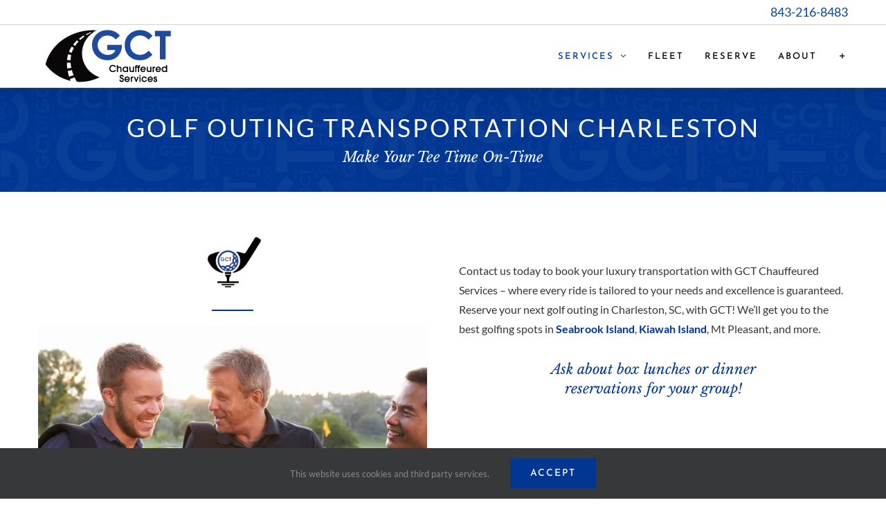

--- FILE ---
content_type: text/css
request_url: https://ridegct.com/wp-content/plugins/elegant-elements-fusion-builder/assets/css/min/infi-elegant-partner-logo.min.css?ver=3.6.7
body_size: 503
content:
.elegant-partner-logos-container .elegant-partner-logos{display:-ms-flexbox;display:flex;-ms-flex-flow:wrap;flex-flow:wrap}.elegant-partner-logos-container .elegant-partner-logos .elegant-partner-logo{display:-ms-inline-flexbox;display:inline-flex;margin:1px}.elegant-partner-logos-container .elegant-partner-logos .elegant-partner-logo img{width:100%}.elegant-partner-logos-container .elegant-partner-logos.elegant-partner-logo-align-right{-ms-flex-align:right;align-items:right;-ms-flex-pack:end;justify-content:flex-end}.elegant-partner-logos-container .elegant-partner-logos.elegant-partner-logo-align-center{-ms-flex-align:center;align-items:center;-ms-flex-pack:center;justify-content:center}